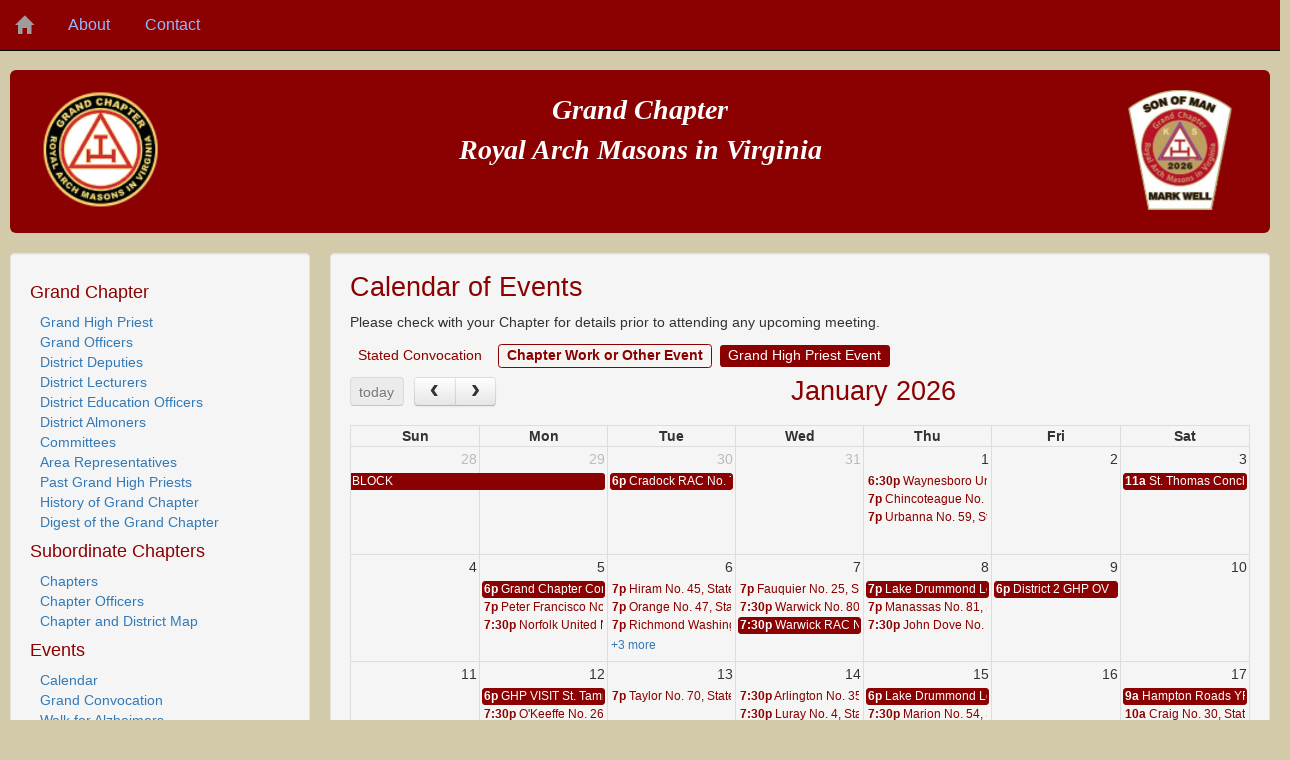

--- FILE ---
content_type: text/html; charset=UTF-8
request_url: https://virginiaroyalarch.org/calendar/
body_size: 3217
content:
<!DOCTYPE html>
<html lang="en">

<head>
    <meta charset="utf-8">
<meta http-equiv="X-UA-Compatible" content="IE=edge">
<meta name="viewport" content="width=device-width, initial-scale=1">
<meta name="description" content="">
<meta name="author" content="">
<link rel='icon' href='/images/tripletau25.png' />

<!-- Bootstrap Core CSS -->
<link href="/css/bootstrap.css" rel="stylesheet">

<!-- Custom CSS -->
<link href="/css/site-home.css" rel="stylesheet">
<link href="/css/ekko-lightbox.css" rel="stylesheet">
<link rel='stylesheet' id='wp-block-library-css'  href='//virginiaroyalarch.org/wpcms/wp-includes/css/dist/block-library/style.min.css?ver=5.3.2' media='all' />


<!-- HTML5 Shim and Respond.js IE8 support of HTML5 elements and media queries -->
<!-- WARNING: Respond.js doesn't work if you view the page via file:// -->
<!--[if lt IE 9]>
<script src="https://oss.maxcdn.com/libs/html5shiv/3.7.0/html5shiv.js"></script>
<script src="https://oss.maxcdn.com/libs/respond.js/1.4.2/respond.min.js"></script>
<![endif]-->
    <title>Grand Chapter Royal Arch Masons in Virginia - Calendar</title>
</head>


<body>

<!-- Navigation -->
<nav class="navbar navbar-inverse navbar-fixed-top" role="navigation">
  <div class="container-fluid">
    <!-- Brand and toggle get grouped for better mobile display -->
    <div class="navbar-header">
      <button type="button" class="navbar-toggle" data-toggle="collapse" data-target="#bs-example-navbar-collapse-1">
        <span class="sr-only">Toggle navigation</span>
        <span class="icon-bar"></span>
        <span class="icon-bar"></span>
        <span class="icon-bar"></span>
      </button>
      <a class="navbar-brand" href="/"><span class="glyphicon glyphicon-home" aria-hidden="true"></span></a>
    </div>
    <!-- Collect the nav links, forms, and other content for toggling -->
    <div class="collapse navbar-collapse" id="bs-example-navbar-collapse-1">
      <ul class="nav navbar-nav">
        <li><a href=/about/>About</a></li>
        <li><a href=/contact/>Contact</a></li>
      </ul>
      <ul class="nav navbar-nav visible-xs">
        <h4>Grand Chapter</h4>
<ul class="list-unstyled">
    <li><a href="/grandhighpriest/">Grand High Priest</a></li>
    <li><a href="/grandofficers/">Grand Officers</a></li>
    <li><a href="/districtdeputies/">District Deputies</a></li>
    <li><a href="/districtlecturers/">District Lecturers</a></li>
    <li><a href="/districteducationofficers/">District Education Officers</a></li>
    <li><a href="/districtalmoners/">District Almoners</a></li>
    <li><a href="/committees/">Committees</a></li>
    <li><a href="/arearepresentatives/">Area Representatives</a></li>
<!--    <li><a href="/grandrepresentatives/">Grand Representatives</a></li>-->
    <li><a href="/pastgrandhighpriests/">Past Grand High Priests</a></li>
    <li><a href="/history/">History of Grand Chapter</a></li>
    <li><a href="/forms/Miscellaneous/GRACDigest-NineteethEdition.pdf" target="_blank">Digest of the Grand Chapter</a></li>
<!--    <li><a href="/forms/#EXECUTIVEORDERS">Executive Orders and Notices</a></li>-->
</ul>

<h4>Subordinate Chapters</h4>
<ul class="list-unstyled">
    <li><a href="/chapters/">Chapters</a></li>
    <li><a href="/chapters/officers.php">Chapter Officers</a></li>
    <li><a href="/chaptermap/">Chapter and District Map</a></li>
</ul>

<h4>Events</h4>
<ul class="list-unstyled">
    <li><a href="/calendar/">Calendar</a></li>
    <li><a href="/grandconvocation/">Grand Convocation</a></li>
    <li><a href="/walk/">Walk for Alzheimers</a></li>
    <li><a href="/schools/">Royal Arch Schools</a></li>
</ul>

<h4>Awards</h4>
<ul class="list-unstyled">
    <li><a href="/awards/johndove/">John Dove Award</a></li>
    <li><a href="/awards/ishsodi/">Ish Sodi Award</a></li>
    <li><a href="/awards/grandlinebowl/">Grand Line Bowl</a></li>
</ul>

<h4>Information</h4>
<ul class="list-unstyled">
    <li><a href="/newsletters/">The Keystone</a></li>
    <li><a href="/degrees/">Degrees</a></li>
    <li><a href="/philanthropy/">Philanthropy</a></li>
    <li><a href="/music/">Music</a></li>
    <li><a href="/education/">Education</a></li>
    <li><a href="/forms/">Forms and Information</a></li>
</ul>

<h4>Links</h4>
<ul class="list-unstyled">
    <li><a target="_blank" href="http://www.grandlodgeofvirginia.org/">Grand Lodge of Virginia</a></li>
    <li><a target="_blank" href="https://beafreemason.org/">Be a Freemason</a></li>
    <li><a target="_blank" href="https://vatemplars.org/">Grand Commandery</a></li>
    <li><a target="_blank" href="http://alz.org/">Alzheimer's Association</a></li>
    <li><a target="_blank" href="http://www.projectlifesaver.org/">Project Life Saver</a></li>
</ul>
      </ul>
    </div>
  </div>
</nav>

<div class="container-fluid">
    <div class="row">
  <div class="col-lg-12 col-md-12 col-sm-12 col-xs-12">
    <div class="jumbotron" id="jumbotrondiv">
      <div class="visible-sm visible-md visible-lg" style="float:left;padding-right:10px;height:150px">
        <img src="/images/ra_logo100.png" alt="Grand Chapter Royal Arch Masons in Virginia" width=120 xheight=120 class="img-responsive" />
      </div>

      <div class="visible-sm visible-md visible-lg" style="float:right;padding-left:10px;height:150px">
        <img src="/photos/2026/GHP_pin.png" alt="Son of Man - Mark Well" width=120 xheight=120 class="img-responsive" />
      </div>

      <span style="font-family:Palatino Linotype,Book Antiqua,Palatino,serif;font-style:italic;font-weight:bold;font-size:2em;color:white;text-align:center" class="visible-lg visible-md visible-sm">
        Grand Chapter<br>Royal Arch Masons in Virginia
      </span>
      <span style="font-family:Palatino Linotype,Book Antiqua,Palatino,serif;font-style:italic;font-weight:bold;font-size:1.3em;color:white;text-align:center" class="visible-xs">
        Grand Chapter<br>Royal Arch Masons in Virginia
      </span>

      <br>
      <span style="color:white;text-align:center;font-size:1.2em" class="visible-lg visible-md visible-sm">&nbsp;</span>
      <span style="color:white;text-align:center;font-size:1em;display:inline" class="visible-xs">&nbsp;</span>
    </div>
  </div>
</div>

    <!-- Page Content -->
    <div class="row">

        <!-- Sidebar Column -->
<div class="col-lg-3 col-md-3 col-sm-3 visible-sm visible-md visible-lg">
    <div class="content">
       <h4>Grand Chapter</h4>
<ul class="list-unstyled">
    <li><a href="/grandhighpriest/">Grand High Priest</a></li>
    <li><a href="/grandofficers/">Grand Officers</a></li>
    <li><a href="/districtdeputies/">District Deputies</a></li>
    <li><a href="/districtlecturers/">District Lecturers</a></li>
    <li><a href="/districteducationofficers/">District Education Officers</a></li>
    <li><a href="/districtalmoners/">District Almoners</a></li>
    <li><a href="/committees/">Committees</a></li>
    <li><a href="/arearepresentatives/">Area Representatives</a></li>
<!--    <li><a href="/grandrepresentatives/">Grand Representatives</a></li>-->
    <li><a href="/pastgrandhighpriests/">Past Grand High Priests</a></li>
    <li><a href="/history/">History of Grand Chapter</a></li>
    <li><a href="/forms/Miscellaneous/GRACDigest-NineteethEdition.pdf" target="_blank">Digest of the Grand Chapter</a></li>
<!--    <li><a href="/forms/#EXECUTIVEORDERS">Executive Orders and Notices</a></li>-->
</ul>

<h4>Subordinate Chapters</h4>
<ul class="list-unstyled">
    <li><a href="/chapters/">Chapters</a></li>
    <li><a href="/chapters/officers.php">Chapter Officers</a></li>
    <li><a href="/chaptermap/">Chapter and District Map</a></li>
</ul>

<h4>Events</h4>
<ul class="list-unstyled">
    <li><a href="/calendar/">Calendar</a></li>
    <li><a href="/grandconvocation/">Grand Convocation</a></li>
    <li><a href="/walk/">Walk for Alzheimers</a></li>
    <li><a href="/schools/">Royal Arch Schools</a></li>
</ul>

<h4>Awards</h4>
<ul class="list-unstyled">
    <li><a href="/awards/johndove/">John Dove Award</a></li>
    <li><a href="/awards/ishsodi/">Ish Sodi Award</a></li>
    <li><a href="/awards/grandlinebowl/">Grand Line Bowl</a></li>
</ul>

<h4>Information</h4>
<ul class="list-unstyled">
    <li><a href="/newsletters/">The Keystone</a></li>
    <li><a href="/degrees/">Degrees</a></li>
    <li><a href="/philanthropy/">Philanthropy</a></li>
    <li><a href="/music/">Music</a></li>
    <li><a href="/education/">Education</a></li>
    <li><a href="/forms/">Forms and Information</a></li>
</ul>

<h4>Links</h4>
<ul class="list-unstyled">
    <li><a target="_blank" href="http://www.grandlodgeofvirginia.org/">Grand Lodge of Virginia</a></li>
    <li><a target="_blank" href="https://beafreemason.org/">Be a Freemason</a></li>
    <li><a target="_blank" href="https://vatemplars.org/">Grand Commandery</a></li>
    <li><a target="_blank" href="http://alz.org/">Alzheimer's Association</a></li>
    <li><a target="_blank" href="http://www.projectlifesaver.org/">Project Life Saver</a></li>
</ul>
    </div>
</div>

        <div class="col-lg-9 col-md-9 col-sm-9">
            <div class="content">
                <h2>Calendar of Events</h2>
                <p>Please check with your Chapter for details prior to attending any upcoming meeting.</p>
                <font size=+1><span class="label label-default chapterschedule">Stated Convocation</span></font>&nbsp;
                <font size=+1><span class="label label-default otherevent">Chapter Work or Other Event</span></font>&nbsp;
                <font size=+1><span class="label label-default ghpcalendar">Grand High Priest Event</span></font><p>
                <div id="calendar"></div>
            </div>
        </div>
    </div>
</div>
</div>
<div class="row">
  <div class="col-lg-12">
    <div class="content">
      Copyright &copy; 2026 - Grand Chapter Royal Arch Masons in Virginia</br>
      Questions or comments can be sent to <a href="mailto:emmett@epate.com">Grand Webmaster</a><br/>
    </div>
  </div>
</div>

<script src="https://code.jquery.com/jquery-3.2.1.min.js" type="text/javascript"></script>
<script src="/js/bootstrap.js"></script>
<script src="https://cdn.jsdelivr.net/npm/vue/dist/vue.min.js" type="text/javascript"></script>
<script src="/js/app.js" type="text/javascript"></script>

<script>
(function(i,s,o,g,r,a,m){i['GoogleAnalyticsObject']=r;i[r]=i[r]||function(){
  (i[r].q=i[r].q||[]).push(arguments)},i[r].l=1*new Date();a=s.createElement(o),
  m=s.getElementsByTagName(o)[0];a.async=1;a.src=g;m.parentNode.insertBefore(a,m)
})(window,document,'script','//www.google-analytics.com/analytics.js','ga');
ga('create', 'UA-70303605-1', 'auto');
ga('send', 'pageview');
</script>

<script src="/js/ekko-lightbox.js"></script>
<script>
$(document).ready(function ($) {
  $(document).delegate('*[data-toggle="lightbox"]', 'click', function(event) {
    event.preventDefault();
    $(this).ekkoLightbox();
  });
});
</script>

<script type="text/javascript" src="/js/fullcalendar-3.10.0/lib/moment.min.js"></script>
<script type="text/javascript" src="/js/fullcalendar-3.10.0/fullcalendar.min.js"></script>
<script type="text/javascript" src="/js/fullcalendar-3.10.0/gcal.js"></script>
<link type="text/css" href="/js/fullcalendar-3.10.0/fullcalendar.css" rel="stylesheet" />
<link href="/css/calendar.css" rel="stylesheet">

<script>
    $('body').on('click', function(e) {
        $('[data-toggle="popover"],[data-original-title]').each(function () {
            //the 'is' for buttons that trigger popups
            //the 'has' for icons within a button that triggers a popup
            if (!$(this).is(e.target) && $(this).has(e.target).length === 0 && $('.popover').has(e.target).length === 0) {
                (($(this).popover('hide').data('bs.popover')||{}).inState||{}).click = false  // fix for BS 3.3.6
            }
        });
    });

    $(document).ready(function() {
        $('#calendar').fullCalendar({
            header: {
                left: 'today prev,next',
                center: 'title',
                right: ''
            },
            eventLimit: true,
            views: {
                month: { eventLimit: 4, eventLimitClick: "popover" },
                list: {  },
            },
            allDayDefault: false,
            // googleCalendarApiKey: 'AIzaSyBaoh4Lf5n66tq7hT57Jiw9-57r9dz0W5I',
            googleCalendarApiKey: 'AIzaSyCXFc4Qpbc_GNxeDxPo_ZTv5iOIt1Iic70',
            // googleCalendarApiKey: 'AIzaSyA1JQLAN-kEUXKgFfQ8zzxOg6xcOk1PZgY',
            eventSources: [
                {
                    url: '/calendar/events.php'
                },
                {
                    googleCalendarId: 'ghpva2026@gmail.com',
                    timezone: 'UTC',
                    className: 'ghpcalendar'
                }
            ],
            eventClick: function(calEvent, jsEvent, view) {
                var location = (typeof calEvent.location === 'undefined' ? '' : '<br>' + calEvent.location);
                // return false;
                $(this).popover({
                    placement : 'auto',
                    title : calEvent.start.format("dddd, MMMM D, YYYY, h:mm a"),
                    html : true,
                    content : calEvent.title + location,
                    trigger : 'focus',
                    viewport: 'body',
                    container: 'body',
                }).popover('show');
                $(this).attr('tabindex', -1);
                if (calEvent.url) { return false; }
            },
            eventRender: function(event, element, view) {
                if (typeof event.title === 'undefined') { return false; } // likely private
                return true;
            },
        })
    });
</script>

</body>
</html>


--- FILE ---
content_type: text/css
request_url: https://virginiaroyalarch.org/css/calendar.css
body_size: 77
content:
.fc-day-grid-event .fc-content {
  white-space: nowrap;
}
.fc-event:hover {
  color: black;
}
.fc-list-table td {
  padding: 4px 7px;
}
.fc-more-popover {
  width: 330px;
}
.popover { width: 330px;  max-width: 330px; }
.chapterschedule, .chapterschedule .fc-event-skin {
  background-color: #f5f5f4;
  border-color: #f5f5f4;
  color: #8B0000;
  font-weight: normal;
  cursor: pointer;
}
.chapterwork, .chapterwork .fc-event-skin {
  background-color: #f5f5f4;
  border-color: #8B0000;
  color: #8B0000;
  font-weight: bold;
  border: 1px solid;
  cursor: pointer;
}
.otherevent, .otherevent .fc-event-skin {
  background-color: #f5f5f4; /* background color */
  border-color: #8B0000;     /* border color */
  color: #8B0000;           /* text color */
  font-weight: bold;
  border: 1px solid;
}
.ghpcalendar, .ghpcalendar .fc-event-skin,
.fc-list-item.ghpcalendar:hover td,
.fc-event:hover {
  background-color: #8B0000; /* background color */
  border-color: #8B0000;     /* border color */
  color: white;           /* text color */
  font-weight: normal;
  cursor: pointer;
}


--- FILE ---
content_type: text/javascript
request_url: https://virginiaroyalarch.org/js/app.js
body_size: 197
content:
// VueJS

// WP CMS Pages
if (document.querySelector('#wpcms')) {
    var wpcms = new Vue({
        el: '#wpcms',
        data: {
            wpcms: [],
            dataReady: false
        },
        props: ['pageid'],

        beforeMount: function () {
            this.pageid = this.$el.attributes['pageid'].value;
        },
        updated: function() {
            $(".thickbox").colorbox({maxWidth:'95%', maxHeight:'95%'});
        },
        mounted: function() {
            var self = this;
            $.ajax({url: "https://virginiaroyalarch.org/wpcms/wp-json/wp/v2/pages/" + this.pageid, success: function(data){
                    self.wpcms = data;
                    self.dataReady = true;
                    let ytscript = document.createElement('script');
                    ytscript.setAttribute('src','https://virginiaroyalarch.org/wpcms/wp-content/plugins/youtube-embed-plus/scripts/ytprefs.min.js?ver=13.4.1.2');
                    document.head.appendChild(ytscript);
                }});
        }
    });
}


--- FILE ---
content_type: text/javascript; charset=UTF-8
request_url: https://www.googleapis.com/calendar/v3/calendars/ghpva2026%40gmail.com/events?callback=jQuery32101267685143514885_1769116503862&key=AIzaSyCXFc4Qpbc_GNxeDxPo_ZTv5iOIt1Iic70&timeMin=2025-12-27T00%3A00%3A00Z&timeMax=2026-02-09T00%3A00%3A00Z&singleEvents=true&maxResults=9999&_=1769116503863
body_size: 2607
content:
// API callback
jQuery32101267685143514885_1769116503862({
 "kind": "calendar#events",
 "etag": "\"p32fur966ouf940o\"",
 "summary": "ghpva2026@gmail.com",
 "description": "",
 "updated": "2026-01-22T06:51:35.936Z",
 "timeZone": "America/New_York",
 "accessRole": "reader",
 "defaultReminders": [],
 "nextSyncToken": "CJ_tpMbHnpIDEAAYASDn_qGZAyjn_qGZAw==",
 "items": [
  {
   "kind": "calendar#event",
   "etag": "\"3470520468606000\"",
   "id": "2h74cg352smonnlpgl9r62ot6f",
   "status": "confirmed",
   "htmlLink": "https://www.google.com/calendar/event?eid=Mmg3NGNnMzUyc21vbm5scGdsOXI2Mm90NmYgZ2hwdmEyMDI2QG0",
   "created": "2024-12-27T00:43:54.000Z",
   "updated": "2024-12-27T00:43:54.303Z",
   "summary": "Portsmouth-Chesapeake Council No. 155, AMD",
   "creator": {
    "email": "ghpva2026@gmail.com",
    "self": true
   },
   "organizer": {
    "email": "ghpva2026@gmail.com",
    "self": true
   },
   "start": {
    "dateTime": "2026-01-17T19:00:00-05:00",
    "timeZone": "America/New_York"
   },
   "end": {
    "dateTime": "2026-01-17T20:00:00-05:00",
    "timeZone": "America/New_York"
   },
   "iCalUID": "2h74cg352smonnlpgl9r62ot6f@google.com",
   "sequence": 0,
   "eventType": "default"
  },
  {
   "kind": "calendar#event",
   "etag": "\"3470889161708000\"",
   "id": "2s7v60fpc11j1aofqer96g5okt_20260122T000000Z",
   "status": "confirmed",
   "htmlLink": "https://www.google.com/calendar/event?eid=MnM3djYwZnBjMTFqMWFvZnFlcjk2ZzVva3RfMjAyNjAxMjJUMDAwMDAwWiBnaHB2YTIwMjZAbQ",
   "created": "2024-12-29T03:55:44.000Z",
   "updated": "2024-12-29T03:56:20.854Z",
   "summary": "Mt. Horeb RAC No. 11",
   "creator": {
    "email": "ghpva2026@gmail.com",
    "self": true
   },
   "organizer": {
    "email": "ghpva2026@gmail.com",
    "self": true
   },
   "start": {
    "dateTime": "2026-01-21T19:00:00-05:00",
    "timeZone": "America/New_York"
   },
   "end": {
    "dateTime": "2026-01-21T21:00:00-05:00",
    "timeZone": "America/New_York"
   },
   "recurringEventId": "2s7v60fpc11j1aofqer96g5okt",
   "originalStartTime": {
    "dateTime": "2026-01-21T19:00:00-05:00",
    "timeZone": "America/New_York"
   },
   "iCalUID": "2s7v60fpc11j1aofqer96g5okt@google.com",
   "sequence": 1,
   "eventType": "default"
  },
  {
   "kind": "calendar#event",
   "etag": "\"3470891722764000\"",
   "id": "7ksda1s5anl07b5bipnhbq21rk",
   "status": "confirmed",
   "htmlLink": "https://www.google.com/calendar/event?eid=N2tzZGExczVhbmwwN2I1YmlwbmhicTIxcmsgZ2hwdmEyMDI2QG0",
   "created": "2024-12-29T04:17:41.000Z",
   "updated": "2024-12-29T04:17:41.382Z",
   "summary": "District 2 GHP OV",
   "creator": {
    "email": "ghpva2026@gmail.com",
    "self": true
   },
   "organizer": {
    "email": "ghpva2026@gmail.com",
    "self": true
   },
   "start": {
    "dateTime": "2026-01-09T18:00:00-05:00",
    "timeZone": "America/New_York"
   },
   "end": {
    "dateTime": "2026-01-09T21:00:00-05:00",
    "timeZone": "America/New_York"
   },
   "iCalUID": "7ksda1s5anl07b5bipnhbq21rk@google.com",
   "sequence": 0,
   "eventType": "default"
  },
  {
   "kind": "calendar#event",
   "etag": "\"3470892133830000\"",
   "id": "60ijn8cq9cdiggedfll209ecjc_20260121T133000Z",
   "status": "confirmed",
   "htmlLink": "https://www.google.com/calendar/event?eid=NjBpam44Y3E5Y2RpZ2dlZGZsbDIwOWVjamNfMjAyNjAxMjFUMTMzMDAwWiBnaHB2YTIwMjZAbQ",
   "created": "2024-12-29T04:21:06.000Z",
   "updated": "2024-12-29T04:21:06.915Z",
   "summary": "MAHOVA Board Meeting",
   "creator": {
    "email": "ghpva2026@gmail.com",
    "self": true
   },
   "organizer": {
    "email": "ghpva2026@gmail.com",
    "self": true
   },
   "start": {
    "dateTime": "2026-01-21T08:30:00-05:00",
    "timeZone": "America/New_York"
   },
   "end": {
    "dateTime": "2026-01-21T12:00:00-05:00",
    "timeZone": "America/New_York"
   },
   "recurringEventId": "60ijn8cq9cdiggedfll209ecjc",
   "originalStartTime": {
    "dateTime": "2026-01-21T08:30:00-05:00",
    "timeZone": "America/New_York"
   },
   "iCalUID": "60ijn8cq9cdiggedfll209ecjc@google.com",
   "sequence": 0,
   "eventType": "default"
  },
  {
   "kind": "calendar#event",
   "etag": "\"3471416285890000\"",
   "id": "599pkr9u22vr8d9icr37bugrqd",
   "status": "confirmed",
   "htmlLink": "https://www.google.com/calendar/event?eid=NTk5cGtyOXUyMnZyOGQ5aWNyMzdidWdycWQgZ2hwdmEyMDI2QG0",
   "created": "2025-01-01T05:07:04.000Z",
   "updated": "2025-01-01T05:09:02.945Z",
   "summary": "Warwick RAC No. 80",
   "creator": {
    "email": "ghpva2026@gmail.com",
    "self": true
   },
   "organizer": {
    "email": "ghpva2026@gmail.com",
    "self": true
   },
   "start": {
    "dateTime": "2026-01-07T19:30:00-05:00",
    "timeZone": "America/New_York"
   },
   "end": {
    "dateTime": "2026-01-07T20:30:00-05:00",
    "timeZone": "America/New_York"
   },
   "transparency": "transparent",
   "iCalUID": "599pkr9u22vr8d9icr37bugrqd@google.com",
   "sequence": 1,
   "eventType": "default"
  },
  {
   "kind": "calendar#event",
   "etag": "\"3482286274096030\"",
   "id": "3orpftkk94vvg9tjto221hpfg7_20260127T230000Z",
   "status": "confirmed",
   "htmlLink": "https://www.google.com/calendar/event?eid=M29ycGZ0a2s5NHZ2Zzl0anRvMjIxaHBmZzdfMjAyNjAxMjdUMjMwMDAwWiBnaHB2YTIwMjZAbQ",
   "created": "2024-11-25T17:32:09.000Z",
   "updated": "2025-03-05T02:52:17.048Z",
   "summary": "Cradock RAC No. 72",
   "location": "Lake Drummond Masonic Lodge, 509 George Washington Hwy N, Chesapeake, VA 23323, USA",
   "creator": {
    "email": "ghpva2026@gmail.com",
    "self": true
   },
   "organizer": {
    "email": "ghpva2026@gmail.com",
    "self": true
   },
   "start": {
    "dateTime": "2026-01-27T18:00:00-05:00",
    "timeZone": "America/New_York"
   },
   "end": {
    "dateTime": "2026-01-27T21:00:00-05:00",
    "timeZone": "America/New_York"
   },
   "recurringEventId": "3orpftkk94vvg9tjto221hpfg7",
   "originalStartTime": {
    "dateTime": "2026-01-27T18:00:00-05:00",
    "timeZone": "America/New_York"
   },
   "iCalUID": "3orpftkk94vvg9tjto221hpfg7@google.com",
   "sequence": 0,
   "eventType": "default"
  },
  {
   "kind": "calendar#event",
   "etag": "\"3482286274096030\"",
   "id": "3orpftkk94vvg9tjto221hpfg7_20251223T230000Z",
   "status": "confirmed",
   "htmlLink": "https://www.google.com/calendar/event?eid=M29ycGZ0a2s5NHZ2Zzl0anRvMjIxaHBmZzdfMjAyNTEyMjNUMjMwMDAwWiBnaHB2YTIwMjZAbQ",
   "created": "2024-11-25T17:32:09.000Z",
   "updated": "2025-03-05T02:52:17.048Z",
   "summary": "Cradock RAC No. 72",
   "location": "Lake Drummond Masonic Lodge, 509 George Washington Hwy N, Chesapeake, VA 23323, USA",
   "creator": {
    "email": "ghpva2026@gmail.com",
    "self": true
   },
   "organizer": {
    "email": "ghpva2026@gmail.com",
    "self": true
   },
   "start": {
    "dateTime": "2025-12-30T18:00:00-05:00",
    "timeZone": "America/New_York"
   },
   "end": {
    "dateTime": "2025-12-30T21:00:00-05:00",
    "timeZone": "America/New_York"
   },
   "recurringEventId": "3orpftkk94vvg9tjto221hpfg7",
   "originalStartTime": {
    "dateTime": "2025-12-23T18:00:00-05:00",
    "timeZone": "America/New_York"
   },
   "iCalUID": "3orpftkk94vvg9tjto221hpfg7@google.com",
   "sequence": 1,
   "eventType": "default"
  },
  {
   "kind": "calendar#event",
   "etag": "\"3500702235147262\"",
   "id": "50ao5kv0mn6118ejo3205jn63q",
   "status": "confirmed",
   "htmlLink": "https://www.google.com/calendar/event?eid=NTBhbzVrdjBtbjYxMThlam8zMjA1am42M3EgZ2hwdmEyMDI2QG0",
   "created": "2025-06-19T16:38:37.000Z",
   "updated": "2025-06-19T16:38:37.573Z",
   "summary": "BLOCK",
   "creator": {
    "email": "ghpva2026@gmail.com",
    "self": true
   },
   "organizer": {
    "email": "ghpva2026@gmail.com",
    "self": true
   },
   "start": {
    "date": "2025-12-21"
   },
   "end": {
    "date": "2025-12-30"
   },
   "transparency": "transparent",
   "iCalUID": "50ao5kv0mn6118ejo3205jn63q@google.com",
   "sequence": 0,
   "eventType": "default"
  },
  {
   "kind": "calendar#event",
   "etag": "\"3515631459775870\"",
   "id": "4i8nntpocqk4ln9mksv8c7rk0o",
   "status": "confirmed",
   "htmlLink": "https://www.google.com/calendar/event?eid=NGk4bm50cG9jcWs0bG45bWtzdjhjN3JrMG8gZ2hwdmEyMDI2QG0",
   "created": "2025-07-14T22:12:18.000Z",
   "updated": "2025-09-14T02:08:49.887Z",
   "summary": "GHP VISIT St. Tammany Lodge",
   "creator": {
    "email": "ghpva2026@gmail.com",
    "self": true
   },
   "organizer": {
    "email": "ghpva2026@gmail.com",
    "self": true
   },
   "start": {
    "dateTime": "2026-01-12T18:00:00-05:00",
    "timeZone": "America/New_York"
   },
   "end": {
    "dateTime": "2026-01-12T19:00:00-05:00",
    "timeZone": "America/New_York"
   },
   "iCalUID": "4i8nntpocqk4ln9mksv8c7rk0o@google.com",
   "sequence": 0,
   "eventType": "default"
  },
  {
   "kind": "calendar#event",
   "etag": "\"3526070607413438\"",
   "id": "6o00hpcts88u8t5q8r4lubcbtp",
   "status": "confirmed",
   "htmlLink": "https://www.google.com/calendar/event?eid=Nm8wMGhwY3RzODh1OHQ1cThyNGx1YmNidHAgZ2hwdmEyMDI2QG0",
   "created": "2024-12-27T00:43:26.000Z",
   "updated": "2025-11-13T12:01:43.706Z",
   "summary": "St. Thomas Conclave, Red Cross of Constantine",
   "creator": {
    "email": "ghpva2026@gmail.com",
    "self": true
   },
   "organizer": {
    "email": "ghpva2026@gmail.com",
    "self": true
   },
   "start": {
    "dateTime": "2026-01-03T11:00:00-05:00",
    "timeZone": "America/New_York"
   },
   "end": {
    "dateTime": "2026-01-03T14:00:00-05:00",
    "timeZone": "America/New_York"
   },
   "iCalUID": "6o00hpcts88u8t5q8r4lubcbtp@google.com",
   "sequence": 1,
   "eventType": "default"
  },
  {
   "kind": "calendar#event",
   "etag": "\"3527027669625470\"",
   "id": "2h2gn1pmon9g0j9mgnjekr8h5u",
   "status": "confirmed",
   "htmlLink": "https://www.google.com/calendar/event?eid=MmgyZ24xcG1vbjlnMGo5bWduamVrcjhoNXUgZ2hwdmEyMDI2QG0",
   "created": "2024-12-30T04:39:00.000Z",
   "updated": "2025-11-19T00:57:14.812Z",
   "summary": "Grand Chapter Constitute Peter Francisco ",
   "location": "1470 Anderson Highway, Cumberland, Virginia",
   "creator": {
    "email": "ghpva2026@gmail.com",
    "self": true
   },
   "organizer": {
    "email": "ghpva2026@gmail.com",
    "self": true
   },
   "start": {
    "dateTime": "2026-01-05T18:00:00-05:00",
    "timeZone": "America/New_York"
   },
   "end": {
    "dateTime": "2026-01-05T23:00:00-05:00",
    "timeZone": "America/New_York"
   },
   "transparency": "transparent",
   "iCalUID": "2h2gn1pmon9g0j9mgnjekr8h5u@google.com",
   "sequence": 2,
   "eventType": "default"
  },
  {
   "kind": "calendar#event",
   "etag": "\"3527028301386622\"",
   "id": "731ku3hi9k7pps1j7a2vk2q2v7_20260109T000000Z",
   "status": "confirmed",
   "htmlLink": "https://www.google.com/calendar/event?eid=NzMxa3UzaGk5azdwcHMxajdhMnZrMnEydjdfMjAyNjAxMDlUMDAwMDAwWiBnaHB2YTIwMjZAbQ",
   "created": "2024-12-27T00:32:43.000Z",
   "updated": "2025-11-19T01:02:30.693Z",
   "summary": "Lake Drummond Lodge No. 178",
   "creator": {
    "email": "ghpva2026@gmail.com",
    "self": true
   },
   "organizer": {
    "email": "ghpva2026@gmail.com",
    "self": true
   },
   "start": {
    "dateTime": "2026-01-08T19:00:00-05:00",
    "timeZone": "America/New_York"
   },
   "end": {
    "dateTime": "2026-01-08T21:00:00-05:00",
    "timeZone": "America/New_York"
   },
   "recurringEventId": "731ku3hi9k7pps1j7a2vk2q2v7",
   "originalStartTime": {
    "dateTime": "2026-01-08T19:00:00-05:00",
    "timeZone": "America/New_York"
   },
   "iCalUID": "731ku3hi9k7pps1j7a2vk2q2v7@google.com",
   "sequence": 0,
   "eventType": "default"
  },
  {
   "kind": "calendar#event",
   "etag": "\"3531512927510270\"",
   "id": "79flaip7g4uikepi063n6mtn0f_20260119T233000Z",
   "status": "confirmed",
   "htmlLink": "https://www.google.com/calendar/event?eid=NzlmbGFpcDdnNHVpa2VwaTA2M242bXRuMGZfMjAyNjAxMTlUMjMzMDAwWiBnaHB2YTIwMjZAbQ",
   "created": "2025-09-14T01:59:49.000Z",
   "updated": "2025-12-14T23:54:23.755Z",
   "summary": "Portsmouth Commandery No. 5",
   "location": "Lake Drummond Masonic Lodge, 509 George Washington Hwy N, Chesapeake, VA 23323, USA",
   "creator": {
    "email": "ghpva2026@gmail.com",
    "self": true
   },
   "organizer": {
    "email": "ghpva2026@gmail.com",
    "self": true
   },
   "start": {
    "dateTime": "2026-01-19T18:30:00-05:00",
    "timeZone": "America/New_York"
   },
   "end": {
    "dateTime": "2026-01-19T21:00:00-05:00",
    "timeZone": "America/New_York"
   },
   "recurringEventId": "79flaip7g4uikepi063n6mtn0f",
   "originalStartTime": {
    "dateTime": "2026-01-19T18:30:00-05:00",
    "timeZone": "America/New_York"
   },
   "iCalUID": "79flaip7g4uikepi063n6mtn0f@google.com",
   "sequence": 0,
   "eventType": "default"
  },
  {
   "kind": "calendar#event",
   "etag": "\"3535516666340766\"",
   "id": "7ed8387d7tditl8j7v4odipbb5",
   "status": "confirmed",
   "htmlLink": "https://www.google.com/calendar/event?eid=N2VkODM4N2Q3dGRpdGw4ajd2NG9kaXBiYjUgZ2hwdmEyMDI2QG0",
   "created": "2026-01-07T03:58:52.000Z",
   "updated": "2026-01-07T03:58:53.170Z",
   "summary": "Hampton Roads YRC No. 95",
   "location": "Lake Drummond Masonic Lodge, 509 George Washington Hwy N, Chesapeake, VA 23323, USA",
   "creator": {
    "email": "ghpva2026@gmail.com",
    "self": true
   },
   "organizer": {
    "email": "ghpva2026@gmail.com",
    "self": true
   },
   "start": {
    "dateTime": "2026-01-17T09:00:00-05:00",
    "timeZone": "America/New_York"
   },
   "end": {
    "dateTime": "2026-01-17T11:00:00-05:00",
    "timeZone": "America/New_York"
   },
   "iCalUID": "7ed8387d7tditl8j7v4odipbb5@google.com",
   "sequence": 0,
   "eventType": "default"
  },
  {
   "kind": "calendar#event",
   "etag": "\"3536555079136286\"",
   "id": "4hremlsibqnb1u6oukdo60444c",
   "status": "confirmed",
   "htmlLink": "https://www.google.com/calendar/event?eid=NGhyZW1sc2licW5iMXU2b3VrZG82MDQ0NGMgZ2hwdmEyMDI2QG0",
   "created": "2026-01-13T04:12:19.000Z",
   "updated": "2026-01-13T04:12:19.568Z",
   "summary": "Lake Drummond Lodge No. 178 Work Night",
   "location": "Lake Drummond Masonic Lodge, 509 George Washington Hwy N, Chesapeake, VA 23323, USA",
   "creator": {
    "email": "ghpva2026@gmail.com",
    "self": true
   },
   "organizer": {
    "email": "ghpva2026@gmail.com",
    "self": true
   },
   "start": {
    "dateTime": "2026-01-15T18:00:00-05:00",
    "timeZone": "America/New_York"
   },
   "end": {
    "dateTime": "2026-01-15T21:00:00-05:00",
    "timeZone": "America/New_York"
   },
   "iCalUID": "4hremlsibqnb1u6oukdo60444c@google.com",
   "sequence": 0,
   "eventType": "default"
  },
  {
   "kind": "calendar#event",
   "etag": "\"3536555378239774\"",
   "id": "7ht3m4uojohnoj17k1a9ft03i2",
   "status": "confirmed",
   "htmlLink": "https://www.google.com/calendar/event?eid=N2h0M200dW9qb2hub2oxN2sxYTlmdDAzaTIgZ2hwdmEyMDI2QG0",
   "created": "2026-01-13T04:14:48.000Z",
   "updated": "2026-01-13T04:14:49.119Z",
   "summary": "South Norfolk Lodge No. 339 MM Degree",
   "location": "Masonic Lodge, 1307 Ohio St, Chesapeake, VA 23324, USA",
   "creator": {
    "email": "ghpva2026@gmail.com",
    "self": true
   },
   "organizer": {
    "email": "ghpva2026@gmail.com",
    "self": true
   },
   "start": {
    "dateTime": "2026-01-31T10:00:00-05:00",
    "timeZone": "America/New_York"
   },
   "end": {
    "dateTime": "2026-01-31T13:00:00-05:00",
    "timeZone": "America/New_York"
   },
   "iCalUID": "7ht3m4uojohnoj17k1a9ft03i2@google.com",
   "sequence": 0,
   "eventType": "default"
  },
  {
   "kind": "calendar#event",
   "etag": "\"3537757595534078\"",
   "id": "7ofho7r861rcs8djhk8hettaed",
   "status": "confirmed",
   "htmlLink": "https://www.google.com/calendar/event?eid=N29maG83cjg2MXJjczhkamhrOGhldHRhZWQgZ2hwdmEyMDI2QG0",
   "created": "2025-01-01T20:34:15.000Z",
   "updated": "2026-01-20T03:13:17.767Z",
   "summary": "Masonic Week",
   "creator": {
    "email": "ghpva2026@gmail.com",
    "self": true
   },
   "organizer": {
    "email": "ghpva2026@gmail.com",
    "self": true
   },
   "start": {
    "date": "2026-02-06"
   },
   "end": {
    "date": "2026-02-08"
   },
   "transparency": "transparent",
   "iCalUID": "7ofho7r861rcs8djhk8hettaed@google.com",
   "sequence": 1,
   "eventType": "default"
  }
 ]
}
);

--- FILE ---
content_type: text/plain
request_url: https://www.google-analytics.com/j/collect?v=1&_v=j102&a=2041020704&t=pageview&_s=1&dl=https%3A%2F%2Fvirginiaroyalarch.org%2Fcalendar%2F&ul=en-us%40posix&dt=Grand%20Chapter%20Royal%20Arch%20Masons%20in%20Virginia%20-%20Calendar&sr=1280x720&vp=1280x720&_u=IEBAAEABAAAAACAAI~&jid=8667921&gjid=850042519&cid=272859500.1769116504&tid=UA-70303605-1&_gid=2036517948.1769116504&_r=1&_slc=1&z=521433328
body_size: -452
content:
2,cG-58X61DPQNT